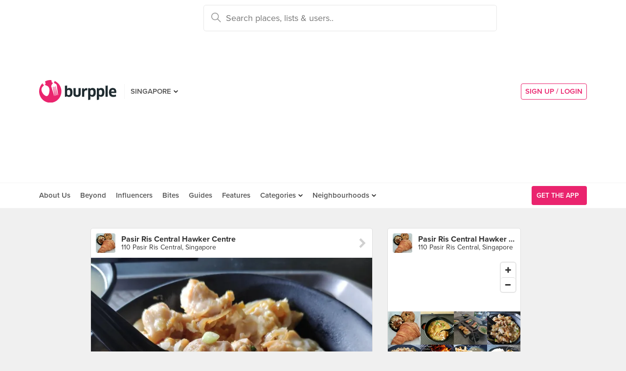

--- FILE ---
content_type: text/html; charset=utf-8
request_url: https://www.google.com/recaptcha/api2/aframe
body_size: -85
content:
<!DOCTYPE HTML><html><head><meta http-equiv="content-type" content="text/html; charset=UTF-8"></head><body><script nonce="KsEGYq0NuGulEwXBZ5shWw">/** Anti-fraud and anti-abuse applications only. See google.com/recaptcha */ try{var clients={'sodar':'https://pagead2.googlesyndication.com/pagead/sodar?'};window.addEventListener("message",function(a){try{if(a.source===window.parent){var b=JSON.parse(a.data);var c=clients[b['id']];if(c){var d=document.createElement('img');d.src=c+b['params']+'&rc='+(localStorage.getItem("rc::a")?sessionStorage.getItem("rc::b"):"");window.document.body.appendChild(d);sessionStorage.setItem("rc::e",parseInt(sessionStorage.getItem("rc::e")||0)+1);localStorage.setItem("rc::h",'1762243830746');}}}catch(b){}});window.parent.postMessage("_grecaptcha_ready", "*");}catch(b){}</script></body></html>

--- FILE ---
content_type: text/html; charset=utf-8
request_url: https://www.google.com/recaptcha/api2/anchor?ar=1&k=6LearcMUAAAAACJ54CsLqBbGYwJzfq5AeHoQPgdy&co=aHR0cHM6Ly9idXJwcGxlLmNvbTo0NDM.&hl=en&v=cLm1zuaUXPLFw7nzKiQTH1dX&size=invisible&anchor-ms=20000&execute-ms=15000&cb=i9qqieojtpyd
body_size: 44771
content:
<!DOCTYPE HTML><html dir="ltr" lang="en"><head><meta http-equiv="Content-Type" content="text/html; charset=UTF-8">
<meta http-equiv="X-UA-Compatible" content="IE=edge">
<title>reCAPTCHA</title>
<style type="text/css">
/* cyrillic-ext */
@font-face {
  font-family: 'Roboto';
  font-style: normal;
  font-weight: 400;
  src: url(//fonts.gstatic.com/s/roboto/v18/KFOmCnqEu92Fr1Mu72xKKTU1Kvnz.woff2) format('woff2');
  unicode-range: U+0460-052F, U+1C80-1C8A, U+20B4, U+2DE0-2DFF, U+A640-A69F, U+FE2E-FE2F;
}
/* cyrillic */
@font-face {
  font-family: 'Roboto';
  font-style: normal;
  font-weight: 400;
  src: url(//fonts.gstatic.com/s/roboto/v18/KFOmCnqEu92Fr1Mu5mxKKTU1Kvnz.woff2) format('woff2');
  unicode-range: U+0301, U+0400-045F, U+0490-0491, U+04B0-04B1, U+2116;
}
/* greek-ext */
@font-face {
  font-family: 'Roboto';
  font-style: normal;
  font-weight: 400;
  src: url(//fonts.gstatic.com/s/roboto/v18/KFOmCnqEu92Fr1Mu7mxKKTU1Kvnz.woff2) format('woff2');
  unicode-range: U+1F00-1FFF;
}
/* greek */
@font-face {
  font-family: 'Roboto';
  font-style: normal;
  font-weight: 400;
  src: url(//fonts.gstatic.com/s/roboto/v18/KFOmCnqEu92Fr1Mu4WxKKTU1Kvnz.woff2) format('woff2');
  unicode-range: U+0370-0377, U+037A-037F, U+0384-038A, U+038C, U+038E-03A1, U+03A3-03FF;
}
/* vietnamese */
@font-face {
  font-family: 'Roboto';
  font-style: normal;
  font-weight: 400;
  src: url(//fonts.gstatic.com/s/roboto/v18/KFOmCnqEu92Fr1Mu7WxKKTU1Kvnz.woff2) format('woff2');
  unicode-range: U+0102-0103, U+0110-0111, U+0128-0129, U+0168-0169, U+01A0-01A1, U+01AF-01B0, U+0300-0301, U+0303-0304, U+0308-0309, U+0323, U+0329, U+1EA0-1EF9, U+20AB;
}
/* latin-ext */
@font-face {
  font-family: 'Roboto';
  font-style: normal;
  font-weight: 400;
  src: url(//fonts.gstatic.com/s/roboto/v18/KFOmCnqEu92Fr1Mu7GxKKTU1Kvnz.woff2) format('woff2');
  unicode-range: U+0100-02BA, U+02BD-02C5, U+02C7-02CC, U+02CE-02D7, U+02DD-02FF, U+0304, U+0308, U+0329, U+1D00-1DBF, U+1E00-1E9F, U+1EF2-1EFF, U+2020, U+20A0-20AB, U+20AD-20C0, U+2113, U+2C60-2C7F, U+A720-A7FF;
}
/* latin */
@font-face {
  font-family: 'Roboto';
  font-style: normal;
  font-weight: 400;
  src: url(//fonts.gstatic.com/s/roboto/v18/KFOmCnqEu92Fr1Mu4mxKKTU1Kg.woff2) format('woff2');
  unicode-range: U+0000-00FF, U+0131, U+0152-0153, U+02BB-02BC, U+02C6, U+02DA, U+02DC, U+0304, U+0308, U+0329, U+2000-206F, U+20AC, U+2122, U+2191, U+2193, U+2212, U+2215, U+FEFF, U+FFFD;
}
/* cyrillic-ext */
@font-face {
  font-family: 'Roboto';
  font-style: normal;
  font-weight: 500;
  src: url(//fonts.gstatic.com/s/roboto/v18/KFOlCnqEu92Fr1MmEU9fCRc4AMP6lbBP.woff2) format('woff2');
  unicode-range: U+0460-052F, U+1C80-1C8A, U+20B4, U+2DE0-2DFF, U+A640-A69F, U+FE2E-FE2F;
}
/* cyrillic */
@font-face {
  font-family: 'Roboto';
  font-style: normal;
  font-weight: 500;
  src: url(//fonts.gstatic.com/s/roboto/v18/KFOlCnqEu92Fr1MmEU9fABc4AMP6lbBP.woff2) format('woff2');
  unicode-range: U+0301, U+0400-045F, U+0490-0491, U+04B0-04B1, U+2116;
}
/* greek-ext */
@font-face {
  font-family: 'Roboto';
  font-style: normal;
  font-weight: 500;
  src: url(//fonts.gstatic.com/s/roboto/v18/KFOlCnqEu92Fr1MmEU9fCBc4AMP6lbBP.woff2) format('woff2');
  unicode-range: U+1F00-1FFF;
}
/* greek */
@font-face {
  font-family: 'Roboto';
  font-style: normal;
  font-weight: 500;
  src: url(//fonts.gstatic.com/s/roboto/v18/KFOlCnqEu92Fr1MmEU9fBxc4AMP6lbBP.woff2) format('woff2');
  unicode-range: U+0370-0377, U+037A-037F, U+0384-038A, U+038C, U+038E-03A1, U+03A3-03FF;
}
/* vietnamese */
@font-face {
  font-family: 'Roboto';
  font-style: normal;
  font-weight: 500;
  src: url(//fonts.gstatic.com/s/roboto/v18/KFOlCnqEu92Fr1MmEU9fCxc4AMP6lbBP.woff2) format('woff2');
  unicode-range: U+0102-0103, U+0110-0111, U+0128-0129, U+0168-0169, U+01A0-01A1, U+01AF-01B0, U+0300-0301, U+0303-0304, U+0308-0309, U+0323, U+0329, U+1EA0-1EF9, U+20AB;
}
/* latin-ext */
@font-face {
  font-family: 'Roboto';
  font-style: normal;
  font-weight: 500;
  src: url(//fonts.gstatic.com/s/roboto/v18/KFOlCnqEu92Fr1MmEU9fChc4AMP6lbBP.woff2) format('woff2');
  unicode-range: U+0100-02BA, U+02BD-02C5, U+02C7-02CC, U+02CE-02D7, U+02DD-02FF, U+0304, U+0308, U+0329, U+1D00-1DBF, U+1E00-1E9F, U+1EF2-1EFF, U+2020, U+20A0-20AB, U+20AD-20C0, U+2113, U+2C60-2C7F, U+A720-A7FF;
}
/* latin */
@font-face {
  font-family: 'Roboto';
  font-style: normal;
  font-weight: 500;
  src: url(//fonts.gstatic.com/s/roboto/v18/KFOlCnqEu92Fr1MmEU9fBBc4AMP6lQ.woff2) format('woff2');
  unicode-range: U+0000-00FF, U+0131, U+0152-0153, U+02BB-02BC, U+02C6, U+02DA, U+02DC, U+0304, U+0308, U+0329, U+2000-206F, U+20AC, U+2122, U+2191, U+2193, U+2212, U+2215, U+FEFF, U+FFFD;
}
/* cyrillic-ext */
@font-face {
  font-family: 'Roboto';
  font-style: normal;
  font-weight: 900;
  src: url(//fonts.gstatic.com/s/roboto/v18/KFOlCnqEu92Fr1MmYUtfCRc4AMP6lbBP.woff2) format('woff2');
  unicode-range: U+0460-052F, U+1C80-1C8A, U+20B4, U+2DE0-2DFF, U+A640-A69F, U+FE2E-FE2F;
}
/* cyrillic */
@font-face {
  font-family: 'Roboto';
  font-style: normal;
  font-weight: 900;
  src: url(//fonts.gstatic.com/s/roboto/v18/KFOlCnqEu92Fr1MmYUtfABc4AMP6lbBP.woff2) format('woff2');
  unicode-range: U+0301, U+0400-045F, U+0490-0491, U+04B0-04B1, U+2116;
}
/* greek-ext */
@font-face {
  font-family: 'Roboto';
  font-style: normal;
  font-weight: 900;
  src: url(//fonts.gstatic.com/s/roboto/v18/KFOlCnqEu92Fr1MmYUtfCBc4AMP6lbBP.woff2) format('woff2');
  unicode-range: U+1F00-1FFF;
}
/* greek */
@font-face {
  font-family: 'Roboto';
  font-style: normal;
  font-weight: 900;
  src: url(//fonts.gstatic.com/s/roboto/v18/KFOlCnqEu92Fr1MmYUtfBxc4AMP6lbBP.woff2) format('woff2');
  unicode-range: U+0370-0377, U+037A-037F, U+0384-038A, U+038C, U+038E-03A1, U+03A3-03FF;
}
/* vietnamese */
@font-face {
  font-family: 'Roboto';
  font-style: normal;
  font-weight: 900;
  src: url(//fonts.gstatic.com/s/roboto/v18/KFOlCnqEu92Fr1MmYUtfCxc4AMP6lbBP.woff2) format('woff2');
  unicode-range: U+0102-0103, U+0110-0111, U+0128-0129, U+0168-0169, U+01A0-01A1, U+01AF-01B0, U+0300-0301, U+0303-0304, U+0308-0309, U+0323, U+0329, U+1EA0-1EF9, U+20AB;
}
/* latin-ext */
@font-face {
  font-family: 'Roboto';
  font-style: normal;
  font-weight: 900;
  src: url(//fonts.gstatic.com/s/roboto/v18/KFOlCnqEu92Fr1MmYUtfChc4AMP6lbBP.woff2) format('woff2');
  unicode-range: U+0100-02BA, U+02BD-02C5, U+02C7-02CC, U+02CE-02D7, U+02DD-02FF, U+0304, U+0308, U+0329, U+1D00-1DBF, U+1E00-1E9F, U+1EF2-1EFF, U+2020, U+20A0-20AB, U+20AD-20C0, U+2113, U+2C60-2C7F, U+A720-A7FF;
}
/* latin */
@font-face {
  font-family: 'Roboto';
  font-style: normal;
  font-weight: 900;
  src: url(//fonts.gstatic.com/s/roboto/v18/KFOlCnqEu92Fr1MmYUtfBBc4AMP6lQ.woff2) format('woff2');
  unicode-range: U+0000-00FF, U+0131, U+0152-0153, U+02BB-02BC, U+02C6, U+02DA, U+02DC, U+0304, U+0308, U+0329, U+2000-206F, U+20AC, U+2122, U+2191, U+2193, U+2212, U+2215, U+FEFF, U+FFFD;
}

</style>
<link rel="stylesheet" type="text/css" href="https://www.gstatic.com/recaptcha/releases/cLm1zuaUXPLFw7nzKiQTH1dX/styles__ltr.css">
<script nonce="zBrKafrOmQJNUZCSbarArw" type="text/javascript">window['__recaptcha_api'] = 'https://www.google.com/recaptcha/api2/';</script>
<script type="text/javascript" src="https://www.gstatic.com/recaptcha/releases/cLm1zuaUXPLFw7nzKiQTH1dX/recaptcha__en.js" nonce="zBrKafrOmQJNUZCSbarArw">
      
    </script></head>
<body><div id="rc-anchor-alert" class="rc-anchor-alert"></div>
<input type="hidden" id="recaptcha-token" value="[base64]">
<script type="text/javascript" nonce="zBrKafrOmQJNUZCSbarArw">
      recaptcha.anchor.Main.init("[\x22ainput\x22,[\x22bgdata\x22,\x22\x22,\[base64]/[base64]/[base64]/[base64]/[base64]/SVtnKytdPU46KE48MjA0OD9JW2crK109Tj4+NnwxOTI6KChOJjY0NTEyKT09NTUyOTYmJk0rMTxwLmxlbmd0aCYmKHAuY2hhckNvZGVBdChNKzEpJjY0NTEyKT09NTYzMjA/[base64]/eihNLHApOm0oMCxNLFtULDIxLGddKSxmKHAsZmFsc2UsZmFsc2UsTSl9Y2F0Y2goYil7UyhNLDI3Nik/[base64]/[base64]/[base64]/[base64]/[base64]/[base64]\\u003d\x22,\[base64]\x22,\x22woo/[base64]/CvcOjw6zCuDDDhsOAJMOyEsKDw50ccVA7w7lhwpIsVRzDmF3Ck1/DsgvCriDCmcKPNMOIw7ACwo7DnkjDocKiwr15wqXDvsOcAlZWAMOkIcKewpcmwq4Pw5YHN1XDgzrDrMOSUCXCocOgbWhyw6VjUcKnw7Anw7VlZEQ0w5bDhx7DhD3Do8OVIMOfHWjDvQ18VMK/w7LDiMOjwozClitmGTrDuWDCrMOcw4/[base64]/CriN5woojXDNGB8KXBWvDk1QZdXTDjMKowrfDjsKyRgLDjMOXw7kROcKVw7TDkcO6w6nCmsKnasOywpx+w7MdwoDClMK2wrDDnsK9wrPDmcKEwq/[base64]/DiMK/wrNDZUXCnsKIwqjDkXHDg33DtHl6w6fCrMKlFsOaV8KHb13DpMOoSsOXwq3CrC7CuT95wobCrsKcw4/CoXPDiTjDosOAG8KjC1JIP8KRw5XDkcKSwospw4jDq8O5IcOsw5hVwq8nWSDDjcKBw7gRTwZFwqd2bDDCpCbCiSnCuQl4w5IrfMKXwrPDsixAwoprN1rCsmDCt8KSNmdRw5UhaMOywqYaVMKjw74kAwzCsW/DmjJWwpvDk8KWw48Mw5dPGQfCo8O/woHDmAMawqHCvATChsONDnd4w60rEsOyw4RbMcOmVcKGY8KnwpnCl8KHwr8yMMKBwqwLISPCuRoXEn/[base64]/DpWzCjcOgQMKiNsO1Pg/DuMK0wrZxJW/CmVZCw5Uaw5zDmGA/w5o5QBRlbEPDlzE6A8KrCMKCw65ob8Odw7vCgsOowp4yGQTCncOPw7HDtcOnScO5Fg5lOFsuwrUBw4Qhw7pZwpfCmgDDv8KSw7M0wqBbA8OSawDCsCxLwq/Cg8OywqPCkC3Ck34jcMKweMK/JMO+ccKUD0nCsywAOWoBe2HDlktYwpTCtcK0QsKkwqkFasOaMMKaDMKEDFVDQX5jazTCqlIuwqYzw4fDqEB4X8KIw4vCv8OhE8Kqw55tL1YvFcOZwonChjrCqzPCrMOGO05TwooLwpllUcKaaRbCrsO+w7DDmwXCikZew7PDqRrDqSjCt0Z/wovDisK7wq8Cw6tWQsK2cjnCl8KARcKyw4/Dj0ZDwprDpMKAUhUYUsKyIWIrZsO7SVPChMK7w7vDuk1eFT8kw7zCrMOsw6ZMwp/DrXrCoQxhw5rCnSVlwp4zZjoARUPCoMKRw5/Cg8Khw5QJMBfCuA1ewp9HHsKrRsKfwqrCvCEnUAbCuU7DulMXw48Ow4/DnQ1DWnxxO8Kuw5Rqw7NUwoc+w4HDlxvCiArCgMK5woHDuD4wQMKrwr3DqTUyasOIw6DDoMK7w6TDhF3Cl3VZWMO/A8KBK8Krw7LDtcK6IyxawpnCqMOOVmgJN8K3GwfCiE4zwqltdGpuW8OPZm/[base64]/CqcOyBsO9CcKKw5lqEcOpwpIMwqbCo8KobUcoesOzHcOiw4zDiSBmw5Q0wpfCum/DgFlgVcKpw45hwoAuJGHDusOlDWHDu2FybcKCHF3Do33CsSXDggpUZMOcDMKpwrHDksKjw4XDiMKCbcKpw4TCokvDsE3DqSMiwqVWw6JhwohQGMKOw4/Di8OPHMKWwq7ChTLDlsKjcMOYwpbDvMOww5zCj8K/w6pNwolww597TzTCtyTDoVwBf8KFA8KGTMKtw43Cih4zw7gLcwzDlRoCw7koDwDCmMKBwqvDj8KlwrjDkCZow6HDosOvBcOFw5FbwrUQOcKhw6ZqOcKqwprCvWbCj8KIw7PCnxBwEMKBwodSFTbDnsKPLh3DhMKXPHxzbQbDrEjCrmxRw74ZXcOcVsOnw5/CvcKtRWXDmcOHwoHDqMK5w4I0w5FLbcKJwrbCsMKdw5zCnBHDosKmeClddFnDkMOJwpc7KBoUwp7DtF1vVMKvw7Q1S8KkWxfDpQnCi3rDvnwWFRrDvcOuwqJiGsO7NnTDusOmTWhewojDsMKdwqzDgj3Ds3VTw4kNe8K7H8O9TDowwqzCrAPDo8O+Jn/[base64]/DhjvDucOwYsO/RRXCiMKMTcK5w5gEczMELlt3AsOjdX3CmMOlQMObw4LDlMOGOcObw6ZkwqbCnMKhw606w5oFHcOubg5iw6FeaMOnw61RwqwSwrPChcKgwrvClwPDhcOmFsKACCgmRXxvbMO3a8Obw41xw7bDqcKowr7Cm8KEwovCg21pATcwK3B1WAJ5w4LCtsKJE8OzTj/CuH3ClsOYwrfDm0bDvcK2wpdWDhXDjQxswo1VB8O5w6sdwpVMG3fDnsOeIsOywoxNRnE9w5DCr8OFOSHCn8Omw5HDvknDusKQXn1TwpFSw4AATsKRwq9HZF3ChQRUw7cdAcOYcXDCoR/DtSzDi3plGsK8EMKucsONDsODdMODw6suJFJMNmHCvMOgbhzDhsKyw6HDph3CncOsw41UZCXDvTDCjVFjwpcvdMKWSMKuwr9jcU8fQsOswplVCsKLXwbDqgzDvR4GCwg+ZsKxwrR/d8KQwrxJwq41w4rCpkx8w55iWhHDocOHacO2LCLDvx1lBlXDuCnDmcOzSMOmPyc6RHrDp8O4w4nDpHzDhDQXw7nCtmXCtMOOw5jDn8OrB8O/w6PDpsK4RAM0I8Otw7HDuVstw5DDolvCs8KgDkTDt3FWWSUUw4nCt1nCoMK3wpzChXxuw5IUwpEuw7Q6XF3Ck1TDmcKOwpnCqcK0TsK4SmlmZxTDssKdAh/DmFQJwqDCpXBXwosSGUJDAwB6woXCjsKXCiAgwrHCrHNXw5ACwofCq8OTYXDCj8KzwpzClXXDkh8Fw4/CucK1McKpwobCvsO/w5Z6wrxeOsOHC8KGHMOKwpzDgcKUw7/Dg2vDvzDDssOsH8KRw5jCk8KtQ8OMwqIdQBzChTvDrnJbwpnCuxJawrrDqsOQNsO8Y8OJLDfDsDfCoMOdFMKIwrxfw4XDtMKMwrbCt08tFcOCFFTCinrCiW3CvWTDuEEhwoI1IMKbwojDqcKzwqJISG/[base64]/[base64]/[base64]/GMK9XsOFX8Kkw7rCryvDuFvDoMKtwrhfw7BbZ8K2wojDrFzDp2bDogjDrQvDhjvDgxrDmiQPU1nDuiAgaBVECMKsZRfDpsOXwr7CvMKXwp5SwoU1w77DslfCp2JyN8KCOBEQVTvCisO3BxnCv8OfwrvDp21fOV7DjcK/wq0VYsKDwoUEwrk1I8OKcxoHFsOAwrFFemZuwpliaMOwwo0rw5BjFcOwNR/CiMO4wrgvwpbCr8KXDsOtwplZUsKBSF7CpF/CiV/CgwJyw5UcTwhIICLDmwJ0BcO0wplZw5XCtcOBwoXDg1UYHsOSRcOjendyFMOOw7EKwrfCpRgPwql3wqttwp/CuzNvI1FYQcKDw5vDlxLCv8KTwrLDni/Dr1/DjEQQwp/Doz59wpPDoz0LTcO1AmgEZsKoV8KsCSPCtcKxPsOSwrLDvsOFPQxvwrFOYTVJw7tXw4rCqcORwpnDpj3DpcKqw4d9YcO7fWXCrMOHdnlVwp/CpwDDucKHG8KYB2hcAxHDgMOrw7jCgXbCtyzDuMO4wpYndcO0wqDCvWPDjSYYw4UwF8K2w6PCmsKhw5TCpMOBVAzDpMKeLR/Cuj9yN8KNw4AtJhNWDDhlw5hrw7wQT0c3wq3DmsOAaWvCvXwfTcKRcV3DosKkWcObwoAPRnvDt8KqQFLCuMKXIEV+ccOZFMKDOsOvw4XCuMKTw5pwfcOSN8OKw59da0zDisKaalzCtQxXwrYsw51hFnjDn1x8woFQcR3CsxTCtcODwqU/w599AcKcL8KXTsO1ZcOfw4zDsMOEw5XCp0Aew5glCkZoShAhCcKNYsKALMKXBsOwXBhEwpouwpzCtsKnEcOkcMOrwoVFWsOqwpYgwoHCssOuwqRKw7gQwqbDmAA/QgjDgsOVYcK+wrTDhMKTd8KWIsOMa2TDksKpwrHCpAljwoPDqcKsbsOMw5wTHsO4w7PCkCJGHwEJwogTVWTDkVk9wqHClsO9wpBywoPDlsO/w4rChcKETn7CqWLClhjDt8Krw7tFNsK/WcKlwq9oPQnCnVDCiGRqwo9bBgjCrcKkw53DszEjGRMdwqRcwpB3wodnGRTDvEXDmVpowrdKw4Ygw5FMw5XDpG3DhMK/wrzDuMKwQDAjwo7DkwDDqsK/w6PCvyHCkUQrWW5vw7DDrAnDqgRWD8O9c8Oqw44CNcOWw47Cq8KyJMO0MVRmaQsDVcKdVsKpwrY/F0/CqsOowol1CmYqw4cpXyLCpUHDsHcfw6XDmcKyEgbDjwYBX8OJH8OUw4DDiRsowppsw4zCgwZ9UMOHwpPCn8O5wrrDjMKUw6h3E8KxwqUnw7bDkjxdBEs7BcORwozDosOzw5jDgMOhJSwZbV8YVcKVwo0Qw7BOwo3DlsOuw7PCq2F1w6xrwr/DrcOYw7HDk8KHe09iwo5PEkcnwovDjEVjwqdTw5zDlMKrwroUDV00NcOow79+w4VLWR0IWsOaw4NKRFc4ODPCn0vCkAA7w4vClE3DrsOvJlY0Y8K1woDDiCDCv1gFCBvDhMOiwrg+woZ5OcKSw7DDkMKLwozDpMOVwrLCuMKBAcOfwo/CqCTCo8KJwqQCfsKwelx0wqXCt8Oow6vCnx7DrnNXwqrDulVGw74bw73DgMOmPT/[base64]/w6YCCg/DoMOuYcKJSx3CqmDDkMKKwodPHF8cfUpHw7JYwrhWwp/CncKEw4TCnzrCsBpIWcKww4I4AkDCvsKswqZ9Nm9vw6IObsKBKg7CqS4rw4fDqivCm3EhZnBQKBLDr1QPwpfDi8K0OVVUZcKtwqQVGcKww7LDlxMIDGo0aMOhVMO3wonDjcOBwqcMw5XDplXDoMOOwpJ+w4gvw45ecGbDsQ1xw4PDq0fDvcKkbcKwwq4/wp7ChcKcYcO6Y8KCwrBjdEPCpxx0F8K/XsOAGMKCwrcAMUjCkcO7R8KJw6PCpMOrw4gNeBZbwpbCvMK5DsOXwocUYUvDngHCosOaRcO2HW8Mw4TDrMKow74nYMOcwpwdBsOkw5cdJsKIwppPU8KYOBEQwrgZw6fCocKtw5vDhMKCV8OYw5vCulJaw7PCsE/CocKIUcKgNMOfwrMHEcKzAMKswq4LUMOOwqPDvMKec2wYw5pGA8OJwopKw7N7wq3DkB7Cry7CpsKfwqfCtcKHwpLCghvClMKXw4fCrsOndsKlXmgHIhZoMAXDr1shw4DDv3zCoMOCJyQlTcKgZiHDkADCpEfDr8OUNcKJQkLDrMK/OifCgMOGP8OWaEbCmkvDpQfDjD5dbsK1woElw7/[base64]/AsKzfHl/EcKSwqXDkG9OYcKyOMO7wrckVMKqLxU/K8OzIMOAwpLDmzhHEHwPw7XDjMKcblrDsMOUw7PDskTCmFbDgSzCmCEuwpnCmcK/w7XDjXA/JG1fwpJVesKrwoEUwr/DnxXDlwHDjW1JWAbCv8Kww5bDkcO8WjLDtFHChirDnR/DjsOvQMO6V8KvwqZcVsKaw54uLsKWwoY1NsOxw5xiIn8gYkzCjsOTKxnCohvDoUfDsiPDhBdKdsKBOVY5w4/CusKow615w6oPS8O4AgPDkzzDicKhwq1SbWXDvsO4wrcHQMOXwobDqMKbP8KWwoPCkw5qwp/[base64]/Cog4BSXglI0s1wqE7V8OVwphyExrCiE7DpcODwoNAwqU2OcKHFX7DrBA0ScKwYRtDw5XCq8KTSMKlWnd4w61zTF/CicOKWi7DshhvwrDCjcKvw6Qqw53DqcKFfMOlcRrDiWzClsOiw5nCmEg/woTDucOhwonDkjYEwrd6wqUzG8KUJsKywovDokQQwog8wrnDsxkKwofDi8KTXgjDpsOaB8OiBBQ2ElvCtgU7wrvDs8OICcOQwqrCpsOaCEYkw4xHwrE8acOjJcKIJS4KCcO0fFo2w7QjAsK5w4LCvnQ4TMKOQsOvBcKcw648wq0hw4/[base64]/DhcODw43Dmx0tCygJw4PDm8KXdcOuRMKGwochworCsMOQJcKGwr4nwqnDhRUEQBJ9w4vCtEkaFcOrw4hQwofChsOQVzUYCsO2JjfCjBrDssOwU8K/ZxLCq8Oaw6bClALCscKjNSglw6xGchjChEk+wrlkecKBwrRnTcOZVSXCm04Ywqkow4TDimQywq5/I8KDemfCvSXClnNWekdTwrpPwo3ClEwlwp9jw6E2BG/Dt8OaR8Ouw4zCiAoGODFCNETDkMOuwqvDmsKRw7lVZsOMdG9uw4vDqQ5kw4HDpMKrDTbCpMK1wpRAJ1zCrUQLw7UowpPCl1UvRMOsYUBOw40CDsK1wocZw55YS8KOLMKrw6ZzUALCv17DqsKuKcKNS8KUdsKKwojChsKsw4VjwoDDnXtUw7XCly/DqjRnwrZMcsKzHHzCpcOGw47CsMO3S8KBR8ONEEAwwrVtwqUHKMOAw4PDjkjDlCdBKMK1IcKlwpvCi8KvwoHChMOPwp7CsMOeRcOLIzMaKMKwDjfDicOQw7w/ZikxF3TDhcOowpnDnS5awqxAw6gpURTCk8Odw4nCiMKLwoNeNsKdwrDDmXTDocK1PDEJwrrDkEwHA8Ojw7hOw7cgb8OYOFhXHhZNw4k+wqDCpiRWw7XCucKkU3nDmsKjwobDuMKDwrrDosKsw5RXw4R9w73Dmy9GwpHCng8bw7TDv8O9wpp/wpfDkhUBwprChEPCncKLwo4uw60FW8OVOiN/wprDvBLCrlbDtl/DuEnChMKBMwZ9wogcw6XCqRjCk8O4w7knwr5JfcOOwr3DksK8wqnCgTYIwpjDucK9GQAewqDDridRYUV/w57CtH0WHjfDiSjCmkjCssOswrLClkjDrmXDiMK/KlENwrjDt8KOwpfDvsONCcKnwoMcZgLDtRQawofDl1ECScKzVsKiEiHCnMO8YsOXQcKNwp1Cw4bDom/CqMKsD8OiWsOewr0qAsONw4J4wrTDrsOqc00mUcKGw709UMKvWEfDuMOxwpgDbcOUw6nCpUPCig8Qw6Yywrl1KMKOesKJZhLChGU/R8KmwrbCjMKZw6nDm8OZw6nDkQ/ChF7CrMKAwq/CkcK9w7nCsxLDu8KiSMKHQiXCisOywpfDjcKaw6jCr8Ocw646NsKow6pbZyIAwpIDwpoeM8KIwoPDmkHDscKfwpXCocOyCgJAwp0Vw6LCucKlwotuD8KyF3bDl8OVwoTCt8Ofw5XCgQzDjSbChcKDw7/DusKQw5gPwqNtY8OJwrMiw5FKZ8Omw6MLWsKzwpgaQMK1w7Z5w7ZNw6fCqijDjAjClVfCv8OCDcK6w4gLwqvDjcOHVMOEOh9UE8K7G01SVcK0ZcKjdsKtbsOawqPCsTLDnsKmw53DmzTDmBYBfCXCiDofw5Jqw7FmwpDCjgLCtjfDlcK/[base64]/NsO9dy7CucKYZsKAX1jCu1bCuMK6EsKPwrHDjBcicDcJwoLDj8KIw4DDhMOIw7jCp8OleQ9ZwrnDhm7DgMO8wq11SmXDv8OWTyNHwoDDkMK7w4gIw5TCghcpw7giwqc3aXDDrCQzw7PCnsOfJ8K/w5JsOQpyFkDDsMKTPHzCgMOVQ31zwrvCp35nw4fDqsOTUMKRw73DssO1TkVyLcOPwpYyWMOXRn4gH8Oow7nClcONw4XCrcK5G8KwwrEEO8OtwrLCuhTDqcO4Qy3Dr1wGw6FQw6TCqcOswoBXQHnDl8O/EB5SJXJ/[base64]/woDDiC3CkkLDvUFTSQ0ZH23CusKSRMOJASBgGFbCjgMkDWc9w608OXnDsTZUDh7CrCNfwplowohQF8OQMcOQwpbCu8OsRMK/w7YNFyscf8KgwrfDrMOfwoNCw4c5w6PDrsKzGsO3wpsaU8KGwokpw4jCicOTw7t5BMKhC8OzT8Omw4BXw5low4oGw4/[base64]/[base64]/Dpz3CtRjDjcKqw4ptVMOXwrk2w63DkMK8wr7CoSzCliMGN8O8wp5jbsKqPMKDcWhDaHNjw47DhcK2aW4uEcODwoUSwpAcw6MOJB5uWz8sM8KXTcOVwpnCj8KhwrfClTjDi8OZC8O6GMKVBcKFw7TDq8Kqw4rCsWnCnww1G2o3UlLDmcOJScOcIsKXBMOkwow/[base64]/CocK/[base64]/w77DvURVwpTCi8Kiw79uwoByX8OiwqrCjcO5J8ODGcOvwpDCv8Khwq5Bw4LCnsOaw4kpP8Orf8O3EsOvw4zCrXjCn8O5CirDvFHClGJMworDicKnVsOKwqo9woMHBVkSwrMtC8Kbw70yOGoywq4uwrjCkHfCnsKVRG4Uw7HCkRhQJ8OWwoHDvMO0woDCmk/[base64]/DkMOSTMOaw6fCugEWw7R/UHwrElrDj8OZcsKGw5AAw6nCigLDun7DsV17fsKaXEEia21aVcKECMOjw5HCoj3CjsKjw6Z6wqLDrQfDkcONXMOnE8OsKFoGWn8Hw5gVUn/CpsKTfmwuw6DDrH8aTcOyZlbDpRPDrHIcJMO2HCPDncOOw4TCk3kXwoXDmi50G8OhK1wFfGPCosKKwpplfi7DsMOqwrzCl8KPw6kRw4/Dh8KAw4zCl1/DsMKZwqDDuRzDmcKFwrXDs8OYLFzDrsK0D8OPwoUpWsKSIsOCDsKsMFwHwp1kTsO9MmTDmizDr3LCicOOShPCn1PCkcO6w5DDon/[base64]/CvFV8w55hOU3Co8O7w5FOSB9DEcOjw4oQesK7M8KIwplNw6tbfBzCm1VWwqDDtsKobGgfw4dkwp8sRsOkw7XCi3fDjcOwYsOlwp7Cozx0IBHDgsOrwrXCv1bDlmggw65KIWnCi8OBwownfMO+NcKbLVhKw5XDn1sTw4FFfXfDisOJAHdRwrZXw5/[base64]/[base64]/[base64]/Djg5DbmTDuDtPH1UrwqHDh8KPFD1aw4NEw7lzwpLDvlvDhcOjNGbDp8OZw75twqZLwqM/[base64]/[base64]/e8O4V8OhwobCjsOqw63DngtMAMKjRMKSeyHCg0hMwoUJwq9BbsO2wrjDkxTCuD9HFMKXFsK4w71ISlslDHoIT8KUw5jCrgrDlMKvwrHCkS4FPhwAQwxlw4dQw5rDuXwqwq/CozTDslDCucOGBsOfLcKNwrpeWiPDhMK3H1fDh8O7wpbDkhTDqUwWwrfDvgEjwrDDmTDCjsOiw41AwrbDq8OQw5tFwpgswohVw6oSBMK6E8OrMU7DscKabnMmRMKJwpUGw6zDjX3CkB51w6HCocKow6JpGsKhDHrDscOrOMOcWCjCh1vDp8KmYA93GBbDosOGX0/CmMKHwpfDgCbDoALDnsK6w6szOhFRVcOBbQ96w7sJwqF1dsKKw5d6eEDDgcOmw7HDv8KzU8O7wr0SWCjCsAzDgMKmVsKvw6TDjcKsw6DCoMOCw6nDrHQ0woxfXSXCuzNoVlfDjALCgMKuw6jDl00ww6t7w7dSw4UYc8KGFMO0FQjClcK+w5N/VBtYRsOrEBIZXsKowqZJTMOKB8OALMKaQgLDgEJfP8KPw6FMwoLDmsKvwo7Dm8KMRwAkwrJeIMOuwrXDl8OPHsKfRMKmw7d5w5pHw5nCp1DDusKmTms+ciTDvE/CljcTUHFnHFfDlAjDv37DuMO3fCArXsKGwpHDpX3Dij3DhcKTw7TCm8OowpJVw7NIBWjDmGTCpCLDlQ/DhgvCq8OnPcKye8K+w7DDjkccYnDCvcOUwpR8w4dzZX3Cm0Q5JSoUw4d/[base64]/DlDjDlsO3FxY9DMKfwrprw7Y5w4HDpBUVwqV8a8KPcy3Cq8K+PsOofk/Cgh3DgQUgNzYHAsOtOMOmw4kBwoR3AsO5woTDoTYAJHTDjsK0wql5BMORBVTDr8OSwoTCu8K2wq5/[base64]/Vzx2BRjDjynDscOLRWwAw6JlRcOWfMKZAsOiw4hJw6LDomF9Y1nCsjAGVTdnwqZmXCXCjsOIMW3Cq3Z/wooycnAOw5DDmMKWw47CjcOjw6ppw5TCiQlNwoTDocO/w63CiMO6HQ5aHMK0RifChMKiYsOubnfCqSosw4/DoMOJw5zDq8KXw4oWI8KEfwzDvMO2wrwgw6vDnE7DhMOZfcKeA8OhA8ORRnt3wo9TWsOldzLDqcOAYQzChmLDnDsyRMOFw5YPwpxMwphyw7xKwrJBw6Z2L1QAwqBbw71PQhHDk8KFEsKAbMKHMcKDf8ORf3/DgAEUw6ljQiPCnsOlKV0LcsKtWwHCr8OkccOQwp/CuMKjAifDl8KnHDfCp8K9w7LCrMOwwq4oTcKzwrMqElrChSfCpxrDucONXsK2fMOie2hxwp3DujUrwqXDtSZ/csOmw6pvJiczw5vDmcOeDsOpGk45LH7CkcKuw4dqw7jDqUDCtnXCpi3DuGR0woLDrsOIw7Y3OsO/w6/CnsKcw4I8QMKAwpTCocK8bcODZcO8w6VIGiR2w4nDilzCi8ONXMOcw7AGwqJLLsKmccOdwq4Ew4IyegTDpx1AwpbCuykww5Y3FyDCg8Kbw6/Cu17ChiFNQsKkUz7CisOcwofCtMO8wrnDskVBGsOpwoQ5U1DCiMO4wpgYNw0uw5vDjsKGP8Olw753WS7CtsK6wr4bw6pCT8KEw7jDpsOQwrnDjsOUYWXDikVnFk/[base64]/Dp8Onw7s8QHPDiCDDi8OeABTDkhIqRMKJfEbDgMODDsOfH8OzwrFGFMObw6TCi8OfwrfDrS5EDgnDlgUWw6t2w5oEcMKhwo7Cq8Kkw4ISw4/[base64]/CrMO5asKtwrbDn8KBO8KfwpRqwqjDuQpGLsKwwqtODQ3CvWHDrcKIwoHDicOAw5twwpfCnkY+HMODw7lXwrl4w6d2w67DvMK8JcKWwrjDtsKjUTs9QxjDjX9JDcKXwooPanMQXFvDtnfDqMKVw7AOasKRw7g8RMO+w4LDncKVBsKiw7JOw5gtwpzCghLCkW/DnsKpB8KwbMK6wqvDnGtYaWQ9wozDnMO/XMOWwqpYCsOjXR7Co8K8w5vCpgHCuMKOw6/[base64]/wo/DtcKeKlwmC8K3Lk5vKn3DhsKPIsKPw6zDvcKmRHULw5xQHMKPC8OPCMODWsOTC8Oow7/[base64]/DoBLDu8OKwpLCl8KYDsKrAcKDVcOfE8OUw6nCmsOYwqfCv2wFMBQtTFZMVMKZIMOFw67Di8ObwplEwrHDnU8vf8KydDFuH8OWDVNqw5duwrYtBMOPY8O5PMOER8OjFsO9w4hNVSrDlsOTw78+QcOywqZDw6jCvm/Cl8OUw4rCjcKLw5DCm8Ovw7k0wqJWfMOQwrhNeAvDgsOBJ8KTwpUIwrnCsW3CjsKzw4PDiSLCqMOUaSY4w5vDsjENGx1jaw1kWCsew7zDuV5pJcOJWcK/[base64]/[base64]/[base64]/CpsO5WyPCv8OvwpTDscOPMFA7F1UDw6gPwrEWw79rwpd9MmHCsmDDqGzClkw9dcOqTz4HwoR2wpvDjxTDtMOFwoRYEcK/cTnCgBHCgMKhCEnDnEPDqEZpQcO6YFMeSEzDssOTw6wuwo0UCsO8w7vDhjrDtMOkw4Y8wq/DqHnDuDUBRzrCs3s1esKyM8KGBcOJT8OrP8KAb1zDocK6EcOmw5vDjsKSPsKpw7VCBXfCsVPDqCTCjsOqwq5SBGPCtxvCogVdwrxVwqZdw4RTRHRewr0zMcKIwopVwqArQWnCksOAw7rDpcOWwoonTzvDsAMwB8OORMOkw5QRwpbCn8OVLMOZw6zDkn/DoznDuU7CoEzDjMORE1vDuElwACbDhcOwwqzDl8OmwqrDhcONw5zCggJHYBFUworDsjVhSXUFOVsqAMORwp3CkFsow7HDgT1FwrF1acKrJ8ObwqjCh8O5fEPDg8K6Eno4w5PDl8OVcR4Ew51UN8O1wo/DncO6wqApw7lEw5rClcK1GMOwdT1cbsOZw7oKw7PChMKmfcKRw6XDrUjDt8KGT8KjTcKZw65xw5nDrjl2w5PDjMOuw7DDl0PChsOPdcKoKmhOBR8+VT5bw6pYc8KXIMOCw4LCgMOsw6jDgw/DsMK1EEzCmUTCgMOuwrVGNjc3wo17w5RCw7zCs8O9w5HDosKbV8KTDGc4w5EJwp5/wpodw63Dr8OoaDTClMK9Z2vCrQvDqwrDs8O0wpDCnMOpfMKCSMOww4UaLMOWDMODw4YtOiXDpXzCgcKgw4vDrmlBZMKtwp0wdVUrRzN+w7nClVbChGxzK3DDt03CisKLw4jDlcOOw5PCsWVjw5vDikbDqcOQw5/DpicZw7RIN8Ozw6TCjAMIwpzDtcOUw5Z7wojDgijDt1LDvWHCscOpwrrDjifDocKbecO/ZivDl8OkQMKHKkp+U8KSesOgw4XDkMK0VcKCwozDgcK9RsOFw6Z/w7/DisKSw7R+EGDCjcOhw65eQcOhZnfDt8OgBwbCrgUwdsOyPTrDthI0GMO6DMOESMKuXTEMdDojw43Dl3QTwpNCBMOdw6nDj8OHw7lqw7B/wpvCn8OnKsOJw4plNwTDj8OoPsOAwrQTw5Iqw6XDrMO1wrQwwpfDp8K9w6xBw4/DgcKTwrHCjcKnw71YcW3DqsOJWcOLwoTDuAdOwpbDtAtlw544woAWCsK2wrEFw4xrwqzCsghmw5XCu8KAMSXCmhMjbBpOwqBAPcKtXQwBw7pCw7zCtMOOKMKESMOwaQPCg8KvZy/DusOqIXojIMO6w5TDvivDjXYxJsKOdhvDj8KwYxwzSMOFw5rDmsOhK0NJwp/DnV3DscK8wp7Cg8Ocw7ggw7jCuDN5w61Xwr8zw4U9RXXDs8K9wpFtwp0mPRwHw4o5asOPw4/DinxrIcOwCsOMacKrwrzDpMONW8OhDsK1wpLDuCXCrWzDphrCjMKiw77CmcK3ZgbCrUFLLsKawpHCkTZCYggnVXcUPMKnw5V5PhUoCldSw5Aww5EUwpBVDcO8w50XU8O7woN5w4DDmcK+PCoqYgfDuy9pw7jCmsKwH1wUwownJsOgw6DCg1/Crhkqw6pSGsOlF8OVfQLDqHjDksOhwrfClsKCVkV9eHh0wpE/w6UcwrbDhsOTLBPCucOCw5sqLB9AwqMdw4LChMOuw5psGMOpwoDDkBXDthVvIMOCwp9lA8KAbGvDgcKHw7JSwqbCnsK/Hx7DncOswq4Fw4YJw53Cni4JWMKtTixTHRvChcK/[base64]/DnnzCk8KiwoEJAcKaUFB/w4cMwoIoBcO3YA8Tw7UwPsK1TcO1fDjCnnhQVcOqC0jDmi8ADcOqbMOxw5RoPMOGfsOEdcO/wpI7cSQwambCslrCv27DriNqFG7DlsKtwqjDpcODEwnDvhzCsMOcwrbDiDXDk8OJw7dZeB3CskdwEHLCrcKKMEZow7vCtsKGdVdGY8KEYk3CgsKpbH7DrsKMw5JgIkwEFsOMDMKNCghoMwTDr3/Chj8tw4TDjsKswoBGSjDCs1dDNsKQw4XCrDTCunnCnMKPf8Kswq8ZP8KqOi1Sw6JmIsOzKQdXwrTDv20VcWdWw5PCvkI/wqECw6IGcUMMVMKEw6Btw5pcXMKuw5YZE8KTG8KfFwfDoMOvbAxMw77CiMOsekUqMS3Dq8ODw4JjBxwQw40cwobDmMKnaMOcw6pow5PClnLClMO0woTDoMKiXMOtTcKgw6fDvsKOFcKgZsKFw7fDigTDnDrCpVARTjDDu8O/w6rDiCjDrsKKwoQHw7bDimkIw5/Cpzl7dcOmWDjDsBnDiSPCjmXCnsKKw5J9RcKvScK7TsKjOMKdw5jCj8Kbw4p0w7d7w5tDCmPDnDDDrsKKYcOvw5wEw6HDhU/DjcOCXlY3P8ORMsK8PFzCocOBKSFfCMOnwoJ+N1TDjnkTwoYGV8KMJ2gHw5vDkE3DqsOGwoEsM8OPwq/CjFsnw693dMOeMh3Dj1vDu1MtTh/CuMO8w4zDlDIsTWAcEcK/wrwnwpdMw6HCrEFpKUXCpgzDqcKdTR/Ct8Omw6Mywos/wqYzwq96csKjd0R5esKzwoLCn2pCw5nDj8OowqcwbMKWJMO6w6ElwqPCgiXClMK0w7rCq8O2w4xIw73Dq8OiZD96wozDnMKFw5ZvWsOseHotw746MU/DlsOKwpNEZsOoKRdRw7zDuUBTcnJgJMONw6fDp0tuwr4pIsKqfcOiwrnDjR7ChxDDisK8UsOjSmrCosKSwpPDuXoMwqQOw6MhMsO1wp1lSCTCpW4PURtuU8KdwqfCiQlxdHQ5wrfCt8KsWcOXwozDjU/DiErChMOawo0caSxXw4sAPsKuLcO2w5HDqEQaUMKuwrtrQ8Ohw6vDjk/Dq2/Cp1gYb8Oaw48vwrV7w61kfHvCi8OzElcMFsKDfHMxwrwnSHbCk8KOwoodZcOjwrQ9wpnDpcOyw4Qqw7HCjmPCuMKqwodww5fCi8Kww49bwpkdA8KyYMK0SSdzwofCosOQw5DDkw3DhxICw4/Cikk1acO/PgRow6Ivw4QKCALCtTRDw6wNw6DCgcK5woHDhH90PsOvw5PDvcKCSsOQEcOZwrc0wrzCusKXfMO1RcKybMKQL2PClxN3wqXDpMKWw4PCmx/Cj8O/wrxpMlTDtmpMw6BjRlLCiSDDvMOnW0N0eMKJK8ObwprDpENMw5fCnSrDpAnDhsOcwogacV/Cs8KYRzhIwoBhwo8hw7XCmsKlVTJgwqfCucKXw5AFU17DqsOww7bCuUd3w5fDrcKXOD1jc8K4M8Ovwp/[base64]/ClMKXSXDCrcO+MsOqKMK5LFMaRFXCgMKOSMKMwqBVw4jCriMrw7kAw6nCk8ODQ0VEeTkHwrPDrybCo0jCmG7Dr8O2NcKqw6rDpgzDkcKdRRzDjhlxw4sJTMKswq/[base64]/w5BQVMKXw4FAVwrDlMO2XcKSdcKaCsKXTFVWQjjCpkHDgcOnI8KiYcOSwrLCnQvCk8KRHRMWDXvCpMKifRE8E0IlFMKuw6rDghfCjBvDhi0zwoh9wpbDgQXCr2lDfsO9w6nDsFnDtcK/[base64]/wqRcw4IRw7cDwp/CtXtMZRzDiA7Dj8OMQ8K4wqFNwpDDusOaw4nDkcOPIGVsWF/DokA/wrHDqTdiCcOjHcKzw4nDhcO8wrXDs8Kdwrg9WcOFw6HCpMKscsOiw5ooWcOgw5XCq8O/D8K3VCHChy7DrcOvw5EeJEIgJcKxw5LCpsKpwq1dw6Znw6IpwrhwwrQXw4YJCcK4DXgSworChsOOwqjCv8KEJj0qwo7ClsOzw7VedwbCn8OEw7sURcKhailBIsKcDjZ3wpRlBcKpBDRSIMKFwqEGacKvdBPCsyo/w5p4wrfDv8OUw7rCpm/CksK7P8K9wr3CusOzVm/DsMO6wqjClgfCrFk+w5DCjCMpw4ZuRxPCkcK/wrnDv1HCg0XCvMKKwp5Nw4Y8w5A2wp9awqXDgzoaDsOrXMKyw5LCrHsqw6xgwrUjIsOJwojCknbCt8KtB8OhU8KHwoHDtHXDnxNOwrzCu8OWw71Fwr5Ew4/CgMOrNA7DpkN/D2rCj2jCpRbCpG4VJADDq8K7Ih0iwpHDmULDp8OiFsK/DllzVsOpfsK5w5nClGDCjcK4NsO/w67CpsKJw7BdKl7DsMKMw75LwprDosOZCMObLsK/wrvDrsOfwpwbdcOoUcK7UsOPwqwaw79ZSFlhWxzDlMKTUm/CvcOQwo1fwrLDncO6QT/Dv2lOw6TCrj4aGnYtFMO4QsOKS0Fow4PDjidow7TCrHNBKsKONFXDo8Okwo8+wphVwpEyw6vCs8KvwpjDiEzCs19lw79WTcKbQHLDocONMcOxASrDgxgAw53CnmTDl8Ohw6bDvVZJH1XCncKIwp4wasKZwoUcwp/[base64]/fgLDrcK2woArU8KabMO/[base64]/CmsOgScO8KsKHwrPDrwMjecOpw5sYw63CpFcfb8KmwrYSwrTDjsOiw75Swp8BGAxIw6ElPBHCqcKnwq1Ow7HDqFp7wr8dUnh6fEXDukhawrTDosOMb8KGJ8ODDATCosKjw5DDrcKqw5RMwq1tBA/CoxLDnBVAwqvDlFwGNkzDmVN+XT83w5XDtcKbwqtzwpTCpcOTEcOSOsKUOMKFZAp+wrzDswPDhSnCqwzClWrChMKXfcOXWHJgGHVxa8O/wpJrwpU7fMKnwqzDlk0jAB4Pw73ClBY2Sj/CsQQrwqjCpTc/FcK0R8KwwpHCgG5RwoZ2w6HCg8Kywo7CiWENwptrw6o8wpDDsT8Bw6c1Hn0OwrY4T8OCw4jDhQAKw59ie8OVw5TCi8KwwoXCkUgha2gnPj/CrcKFIjfCpRdIRcOcHMKZwq4Mw4HCicOvW3g/X8OEJcKXXMO/w7RLwqjDgMK9FsKPA8OGwohyRDJFw7EGwoM3SH0IQ1nCtMKvNFbCi8Kfw47CuxbDksO4wpPDpCZKCEMIw6PDi8ODKzkww5tNDSIBOkXDoyYEw5DCpMO0PxsKfGMWw4DCoA/CnwfCqMKfw4vDtj1Lw4Jdw6o+LMOhw6jDvmJ7wpF5AyNGw5UvM8OPGRfDqyoRw7MDw5LCoFR4GRRdwpgoNsOPOVQGN8KxfcKYJHFiw77Dp8O3wrFeIk3CrxnCuUTDhUxCNj3Coy/[base64]/BzzDrQg3TwjCrsOIScKZw745w7XDocOcw5XCmcKEEcOhwqVNwrTClAfCqMKOwqPDoMKcwqBPwq9fa1Vhwq4hFsOnS8O3wpsMwo3CmsOcw6coXwXCqsO8w7DChx7DlMK2H8Odw5XDjMOzw4nDlMO2w5XDjiwoHEY/GcOqYS7Dhg/CkEZXZV4kcMO5w5vDjMOmdsKxw6w3PcKwMMKYwpM9wqIeZMKWw6cOwo/[base64]/CiwvDl8KAegZkw4xTwr5PATHDvcKzdFXCjS4GwphEw4YZUsKpdS4Rw6rCksKzOsKGw4xDw5F+ajceZD/DrEF3IcOGY3HDusOaZMOZfQwTIcOsC8OBw7rDiTDDm8Ozwrcrw48ZH0Vbw57CtSsqGsKLwrI+w5LCssKUFGk+w4bDvDR4wrHDpB5vIXDDqGLDssOxFHhSw7XDj8Kuw7oowqjDsmDCmnLCl3/[base64]/DixYgw4jCisObw4k6X8K2IxcVJcORRgbCvj3Ds8OXaTwjJMKCWxtawqJOUVbDmFdOL37Cp8KSwrcEU0fDvVXCnUrDrxUiw7V/[base64]/CoABZK8OFQnDDjwvDp2ovwrR3TsOrAcOww5nCmGTDpVcqScOEwo9nYMO3w5vDusKcwqhaKmFQw5TCoMOOPQBTFQzCtQxcXsOGKsOfPF0DwrnDpUfDssO7e8OnbMOkGcKISsOPC8ODw6UKwokhJQ/DrSApLWvDpjfDvwMtwqssEwRjVSZbcVTCqMOXQMKMDMKhw4PCohHDuizCr8Odwo/DoC9CworCgcK4w4EIGMOdbsOtwo/DoyvCvgbChyg2Q8O2dknDoANpFsKzw7kEw4VbacOpezIkwojCihpsbSgZw5PDlMK7PijDjMO/wp3DicOOw68+HglvwonDv8Klw59NfMOQwr/Dj8OHGcKlw6LDosKgwqnCghY4dMKcw4VXw6gMYcKuwo/[base64]/wrVMwqBJFcKewpDDqlDDm8OPwo13w7DDj8Khw4TDmiDDvMKFw6AHV8OEYinCscOnwp17S10owps2QcOyw53CvXDDhsKPw7jClBHDp8OffUzCsnXDpR3DqEhCGcKJYcK2YcKQcsKKw5tof8KbY018wqpfJ8KMw7TDtxkOOVhiJx03wpfDpcK/w5FtbsOpMUw2eyojesK3eQhFOGVrMyZpw5oIScO/w4w+wofCqMKOwodCPH14AsKzwptiw7/DjsK1YcO0dcKmw4rCtMK3fE0swqrDpMKHKcKCNMKswrfDiMKZw5xjdig1VsOYBh1oYgc1wrrDtMOoRW1OFVhBJMO+wokRw4tKw6Acwp4Xw7PCvUgeG8Orw4deasOVwrfCm1Epw4DClEXCqcOQ\x22],null,[\x22conf\x22,null,\x226LearcMUAAAAACJ54CsLqBbGYwJzfq5AeHoQPgdy\x22,0,null,null,null,0,[21,125,63,73,95,87,41,43,42,83,102,105,109,121],[5339200,938],0,null,null,null,null,0,null,0,null,700,1,null,0,\x22CvkBEg8I8ajhFRgAOgZUOU5CNWISDwjmjuIVGAA6BlFCb29IYxIPCJrO4xUYAToGcWNKRTNkEg8I8M3jFRgBOgZmSVZJaGISDwjiyqA3GAE6BmdMTkNIYxIPCN6/tzcYADoGZWF6dTZkEg8I2NKBMhgAOgZBcTc3dmYSDgi45ZQyGAE6BVFCT0QwEg8I0tuVNxgAOgZmZmFXQWUSDwiV2JQyGAA6BlBxNjBuZBIPCMXziDcYADoGYVhvaWFjEg8IjcqGMhgBOgZPd040dGYSDgiK/Yg3GAA6BU1mSUk0GhwIAxIYHRG78OQ3DrceDv++pQYZxJ0JGZzijAIZ\x22,0,0,null,null,1,null,0,1],\x22https://burpple.com:443\x22,null,[3,1,1],null,null,null,1,3600,[\x22https://www.google.com/intl/en/policies/privacy/\x22,\x22https://www.google.com/intl/en/policies/terms/\x22],\x22Q388lSRsagsrnNIAHO4Hko42ySwWhCG+aTe2fUEutBo\\u003d\x22,1,0,null,1,1762247431703,0,0,[58,102],null,[251,76],\x22RC-yUPIG1g-c3ZdKw\x22,null,null,null,null,null,\x220dAFcWeA4q9mE8G6oNwA5xtBsybGuphOJ0ykrjm_kPMHHosjZpM2_9p75CA3rtZgW8hHqTZ4yCmrYjOBl9oZh6llxnz_yGBzne-Q\x22,1762330231711]");
    </script></body></html>

--- FILE ---
content_type: application/javascript
request_url: https://burpple.com/packs/js/lazy_loading-5e0c3e96b43a747f297b.js
body_size: -1233
content:
!function(e){var t={};function n(o){if(t[o])return t[o].exports;var r=t[o]={i:o,l:!1,exports:{}};return e[o].call(r.exports,r,r.exports,n),r.l=!0,r.exports}n.m=e,n.c=t,n.d=function(e,t,o){n.o(e,t)||Object.defineProperty(e,t,{enumerable:!0,get:o})},n.r=function(e){"undefined"!==typeof Symbol&&Symbol.toStringTag&&Object.defineProperty(e,Symbol.toStringTag,{value:"Module"}),Object.defineProperty(e,"__esModule",{value:!0})},n.t=function(e,t){if(1&t&&(e=n(e)),8&t)return e;if(4&t&&"object"===typeof e&&e&&e.__esModule)return e;var o=Object.create(null);if(n.r(o),Object.defineProperty(o,"default",{enumerable:!0,value:e}),2&t&&"string"!=typeof e)for(var r in e)n.d(o,r,function(t){return e[t]}.bind(null,r));return o},n.n=function(e){var t=e&&e.__esModule?function(){return e.default}:function(){return e};return n.d(t,"a",t),t},n.o=function(e,t){return Object.prototype.hasOwnProperty.call(e,t)},n.p="/packs/",n(n.s=217)}({217:function(e,t){document.addEventListener("DOMContentLoaded",(function(){document.addEventListener("scroll",window.lazyLoad),window.addEventListener("resize",lazyLoad),window.addEventListener("orientationchange",lazyLoad),updateLazyImages(),lazyLoad()})),window.updateLazyImages=function(){window.lazyImages=[].slice.call(document.querySelectorAll("img.lazy-load"))},window.lazyLoad=function(){var e=!1;!1===e&&(e=!0,setTimeout((function(){lazyImages.forEach((function(e){e.getBoundingClientRect().top<=window.innerHeight+200&&e.getBoundingClientRect().bottom>=0&&"none"!==getComputedStyle(e).display&&(e.src=e.dataset.src,"undefined"!==typeof e.dataset.srcset&&(e.srcset=e.dataset.srcset),e.classList.remove("lazy-load"),lazyImages=lazyImages.filter((function(t){return t!==e})),0===lazyImages.length&&(document.removeEventListener("scroll",window.lazyLoad),window.removeEventListener("resize",lazyLoad),window.removeEventListener("orientationchange",lazyLoad)))})),e=!1}),200))}}});
//# sourceMappingURL=lazy_loading-5e0c3e96b43a747f297b.js.map

--- FILE ---
content_type: image/svg+xml
request_url: https://burpple.com/assets_dev/web/header/icon-3537bd363e1d92b6040fb34eb226bba1531eea5390235b1ed85fdb14cd79054f.svg
body_size: -557
content:
<svg xmlns="http://www.w3.org/2000/svg" width="11" height="17" viewBox="0 0 11 17">
    <g fill="none" fill-rule="evenodd">
        <rect width="10" height="16" x=".5" y=".5" stroke="#FFF" rx="2"/>
        <path fill="#EA246E" stroke="#FFF" stroke-linecap="round" stroke-linejoin="bevel" stroke-width=".5" d="M5.273 4v4.89L3.39 6.82l-.327.36 2.273 2.5.163.172.163-.172 2.273-2.5-.327-.36-1.882 2.07V4z"/>
        <circle cx="5.5" cy="14" r="1" fill="#FFF"/>
    </g>
</svg>
